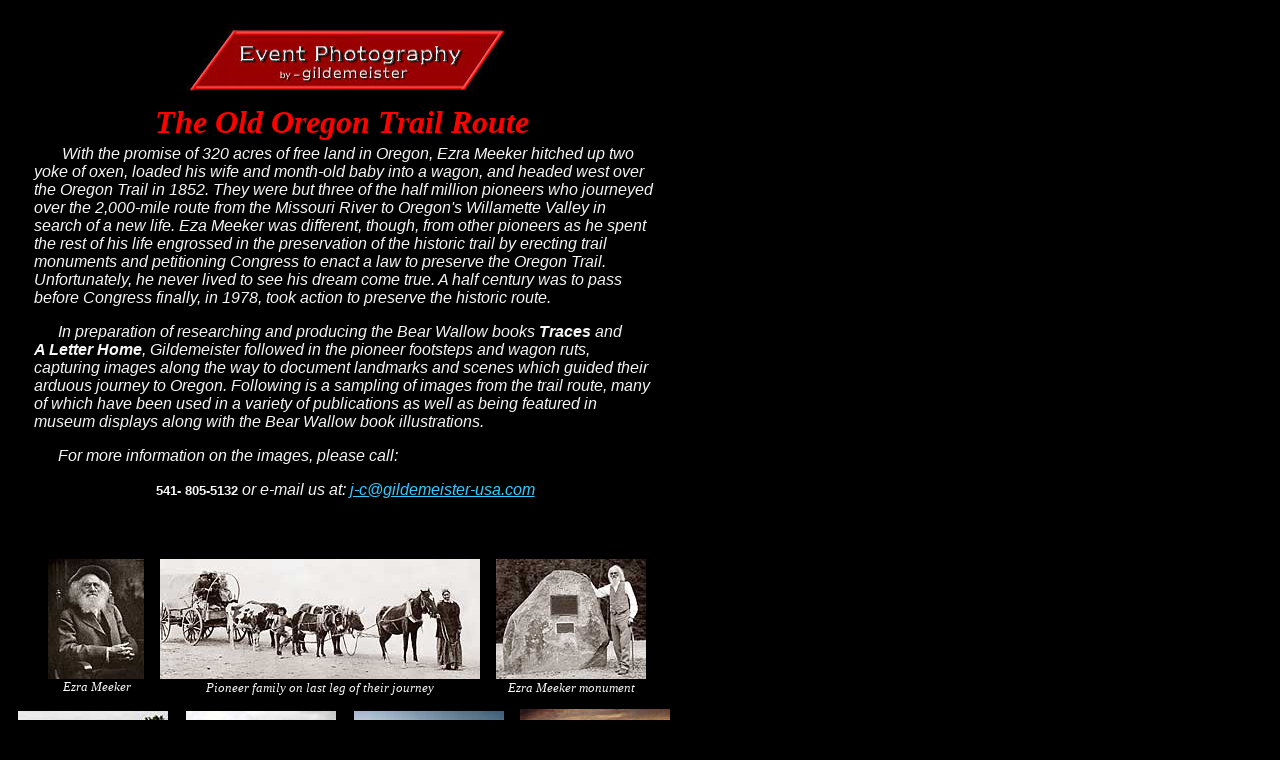

--- FILE ---
content_type: text/html
request_url: http://gildemeister-usa.com/event%20html%20page%20gallery/Oregon%20Trail%20page.html
body_size: 8036
content:
<html>

	<head>
		<meta http-equiv="content-type" content="text/html;charset=iso-8859-1">
<title>The Old Oregon Trail Route - photography by Gildemeister</title>
<meta name="description" content="Oregon Trail route photos by Jerry Gildemeister, La Grande, Oregon photographer. Photos of the historic Oregon Trail Route from the Missouri River to Oregon's Wilamette Valley, plus Ezra Meeker and Oregon Trail pioneers.">
		<meta name="keywords" content="Oregon Trail, Oregon Trail history, Gildemeister Photography, Oregon photographer Jerry Gildemeister, Cathy Gildemeister publisher, Bear Wallow Publishing Company of La Grande Oregon, event photography, historian, author Oregon, freelance photographer, multi-media production, photo exhibition., Blue Mountain Crossing, wagon train pioneers, pioneer life, covered wagons, Oregon Trail pioneers, Kansas, Nebraska, Wyoming, Idaho, Oregon, Ezra Meeker, Missouri River, Big Blue River, Little Blue River, North Platte River, Sandhill Cranes on the North Platte River, Buffalo, Bison, Jail Rock &amp; Courthouse Rock, Chimney Rock, Scotts Bluff, Laramie Peak, Bessemer Bend, Alkali Lake, Oregon Trail wagon ruts, Names carved at Independence Rock, Sweetwater River, Split Rock, Pronghorn Antelope, South Pass Wind River Mountains, Pioneer gravesite, Green River, Raft River Hills, Snake River, Flagstaff Hill Oregon Trail Route, Powder River Valley, Elkhorn Mountains, Grande Ronde Valley, Grande Ronde River, Blue Mountains, Wells Spring, Mt Hood, Cascade Mountains sunset,  Willamette River, Barlow Road, Columbia River Gorge">
	</head>

	<body bgcolor="#000000" link="#33ccff" vlink="#ff69b4" text="#f5f5f5">
		<table cool width="683" height="2479" usegridx usegridy showgridx showgridy gridx="8" gridy="8" border="0" cellpadding="0" cellspacing="0" bgcolor="black">
			<tr height="16">
				<td width="682" height="16" colspan="47"><spacer type="block" width="682" height="16"></td>
				<td width="1" height="16"><spacer type="block" width="1" height="16"></td>
			</tr>
			<tr height="80">
				<td width="178" height="80" colspan="18"><spacer type="block" width="178" height="80"></td>
				<td width="320" height="80" colspan="15" valign="top" align="left" xpos="178"><img src="../G%20logo%20-%20pg%20headers/event.jpg" alt="Gildemeister Documentaryt Event Photography" width="320" height="72" border="0"></td>
				<td width="184" height="80" colspan="14"><spacer type="block" width="184" height="80"></td>
				<td width="1" height="80"><spacer type="block" width="1" height="80"></td>
			</tr>
			<tr height="41">
				<td width="66" height="41" colspan="7"><spacer type="block" width="66" height="41"></td>
				<td content csheight="40" width="536" height="41" colspan="34" valign="top" xpos="66">
					<div align="center">
						<font size="4"><b><i><font size="6" color="red">The Old Oregon Trail Route</font></i></b></font></div>
				</td>
				<td width="80" height="41" colspan="6"><spacer type="block" width="80" height="41"></td>
				<td width="1" height="41"><spacer type="block" width="1" height="41"></td>
			</tr>
			<tr height="383">
				<td width="26" height="383" colspan="5"><spacer type="block" width="26" height="383"></td>
				<td content csheight="375" width="622" height="383" colspan="38" valign="top" align="left" xpos="26"><font color="#f5f5f5"><font size="2"><font face="Arial,Helvetica,Geneva,Swiss,SunSans-Regular"><i>&nbsp;&nbsp;&nbsp;&nbsp;&nbsp;&nbsp;</i></font></font></font><font color="#f5f5f5"><font size="2"><font size="3" face="Arial,Helvetica,Geneva,Swiss,SunSans-Regular"><i>&nbsp;With the promise of 320 acres of free land in Oregon, Ezra Meeker hitched up two yoke of oxen, loaded his wife and month-old baby into a wagon, and headed west over the Oregon Trail in 1852. They were but three of the half million pioneers who journeyed over the 2,000-mile route from the Missouri River to Oregon's Willamette Valley in search of a new life. Eza Meeker was different, though, from other pioneers as he spent the rest of his life engrossed in the preservation of the historic trail by erecting trail monuments and petitioning Congress to enact a law to preserve the Oregon Trail. Unfortunately, he never lived to see his dream come true. A half century was to pass before Congress finally, in 1978, took action to preserve the historic route. </i></font></font></font>
					<p><font size="3" color="#f5f5f5"><font face="Arial,Helvetica,Geneva,Swiss,SunSans-Regular"><i>&nbsp;&nbsp;&nbsp;&nbsp;&nbsp; I</i></font></font><font color="#f5f5f5"><font size="2"><font size="3" face="Arial,Helvetica,Geneva,Swiss,SunSans-Regular"><i>n preparation of researching and producing the Bear Wallow books <b>Traces </b>and<br>
										<b>A Letter Home</b>, Gildemeister followed in the pioneer footsteps and wagon ruts, capturing images along the way to document landmarks and scenes which guided their arduous journey to Oregon. </i></font></font></font><font size="3" color="#f5f5f5"><font face="Arial,Helvetica,Geneva,Swiss,SunSans-Regular"><i></i></font></font><font color="#f5f5f5"><font size="2"><font size="3" face="Arial,Helvetica,Geneva,Swiss,SunSans-Regular"><i>Following is a sampling of images from the trail route, many of which have been used in a variety of publications as well as being featured in museum displays along with the Bear Wallow book illustrations. </i></font></font></font></p>
					<p><font size="3" color="#f5f5f5"><font face="Arial,Helvetica,Geneva,Swiss,SunSans-Regular"><i>&nbsp;&nbsp;&nbsp;&nbsp;&nbsp; For more information on the images</i></font></font><font size="3" color="#f5f5f5"><font face="Arial,Helvetica,Geneva,Swiss,SunSans-Regular"><i>, please call:</i></font></font></p>
					<div align="center">
						<p><font size="3" color="#f5f5f5"><font size="2" face="Arial,Helvetica,Geneva,Swiss,SunSans-Regular"><b>541- 805-5132</b></font><font face="Arial,Helvetica,Geneva,Swiss,SunSans-Regular"><b> </b><i>or e-mail us at: </i></font><font color="#33ccff"><font face="Arial,Helvetica,Geneva,Swiss,SunSans-Regular"><i><a href="mailto:j-c@gildemeister-usa.com">j-c@gildemeister-usa.com</a></i></font></font></font></p>
					</div>
				</td>
				<td width="34" height="414" colspan="4" rowspan="2"><spacer type="block" width="34" height="414"></td>
				<td width="1" height="383"><spacer type="block" width="1" height="383"></td>
			</tr>
			<tr height="31">
				<td content csheight="24" width="648" height="31" colspan="43" valign="top" xpos="0"></td>
				<td width="1" height="31"><spacer type="block" width="1" height="31"></td>
			</tr>
			<tr height="120">
				<td width="40" height="150" colspan="6" rowspan="3"><spacer type="block" width="40" height="150"></td>
				<td width="96" height="120" colspan="3" valign="top" align="left" xpos="40"><img src="../event%20image%20gallery/OT%20tn/Ezra-Meeker-tn.jpg" alt="Ezra Meeker" height="120" width="96" border="0"></td>
				<td width="16" height="120" colspan="4"><spacer type="block" width="16" height="120"></td>
				<td width="320" height="120" colspan="18" valign="top" align="left" xpos="152"><img src="../event%20image%20gallery/OT%20tn/wagon-pioneers-tn.jpg" alt="Oregon Trail Pioneers" height="120" width="320" border="0"></td>
				<td width="16" height="120"><spacer type="block" width="16" height="120"></td>
				<td width="150" height="120" colspan="10" valign="top" align="left" xpos="488"><img src="../event%20image%20gallery/OT%20tn/Ezra-Meeker-1923-tn.jpg" alt="Ezra Meeker" height="120" width="150" border="0"></td>
				<td width="44" height="120" colspan="5"><spacer type="block" width="44" height="120"></td>
				<td width="1" height="120"><spacer type="block" width="1" height="120"></td>
			</tr>
			<tr height="1">
				<td content csheight="25" width="98" height="30" colspan="4" rowspan="2" valign="top" xpos="40">
					<div align="center">
						<i><font size="2"><font face="Georgia, Times New Roman, Times, serif">Ezra Meeker</font></font></i></div>
				</td>
				<td width="544" height="1" colspan="37"><spacer type="block" width="544" height="1"></td>
				<td width="1" height="1"><spacer type="block" width="1" height="1"></td>
			</tr>
			<tr height="29">
				<td width="14" height="29" colspan="3"><spacer type="block" width="14" height="29"></td>
				<td content csheight="24" width="320" height="29" colspan="18" valign="top" xpos="152">
					<div align="center">
						<i><font size="2"><font face="Georgia, Times New Roman, Times, serif">Pioneer family on last leg of their journey</font></font></i></div>
				</td>
				<td width="16" height="29"><spacer type="block" width="16" height="29"></td>
				<td content csheight="24" width="150" height="29" colspan="10" valign="top" xpos="488">
					<div align="center">
						<i><font size="2"><font face="Georgia, Times New Roman, Times, serif">Ezra Meeker monument</font></font></i></div>
				</td>
				<td width="44" height="29" colspan="5"><spacer type="block" width="44" height="29"></td>
				<td width="1" height="29"><spacer type="block" width="1" height="29"></td>
			</tr>
			<tr height="2">
				<td width="512" height="2" colspan="37"><spacer type="block" width="512" height="2"></td>
				<td width="150" height="127" colspan="8" rowspan="2" valign="top" align="left" xpos="512"><img src="../event%20image%20gallery/OT%20tn/OT-05N-Platt-cranes-tn.jpg" alt="North Platte Riuver" height="120" width="150" border="0"></td>
				<td width="20" height="127" colspan="2" rowspan="2"><spacer type="block" width="20" height="127"></td>
				<td width="1" height="2"><spacer type="block" width="1" height="2"></td>
			</tr>
			<tr height="125">
				<td width="10" height="125" colspan="3"><spacer type="block" width="10" height="125"></td>
				<td width="150" height="125" colspan="12" valign="top" align="left" xpos="10"><img src="../event%20image%20gallery/OT%20tn/OT-01-Missouri-R-tn.jpg" alt="Missouri River" height="120" width="150" border="0"></td>
				<td width="18" height="125" colspan="3"><spacer type="block" width="18" height="125"></td>
				<td width="150" height="125" colspan="6" valign="top" align="left" xpos="178"><img src="../event%20image%20gallery/OT%20tn/OT-02-Big-Blue-tn.jpg" alt="Big Blue River Hills" height="120" width="150" border="0"></td>
				<td width="18" height="125" colspan="4"><spacer type="block" width="18" height="125"></td>
				<td width="152" height="125" colspan="5" valign="top" align="left" xpos="346"><img src="../event%20image%20gallery/OT%20tn/OT-03-Little-Bue-tn.jpg" alt="Cottonwood on the Little Blue River" height="120" width="150" border="0"></td>
				<td width="14" height="125" colspan="4"><spacer type="block" width="14" height="125"></td>
				<td width="1" height="125"><spacer type="block" width="1" height="125"></td>
			</tr>
			<tr height="1">
				<td width="512" height="1" colspan="37"><spacer type="block" width="512" height="1"></td>
				<td content csheight="25" width="144" height="30" colspan="7" rowspan="3" valign="top" xpos="512">
					<div align="center">
						<font size="2" face="Georgia, Times New Roman, Times, serif"><i>North Platte River</i></font></div>
				</td>
				<td width="26" height="30" colspan="3" rowspan="3"><spacer type="block" width="26" height="30"></td>
				<td width="1" height="1"><spacer type="block" width="1" height="1"></td>
			</tr>
			<tr height="8">
				<td width="10" height="29" colspan="3" rowspan="2"><spacer type="block" width="10" height="29"></td>
				<td content csheight="24" width="150" height="29" colspan="12" rowspan="2" valign="top" xpos="10">
					<div align="center">
						<font size="2" face="Georgia, Times New Roman, Times, serif"><i>Missouri River</i></font></div>
				</td>
				<td width="18" height="29" colspan="3" rowspan="2"><spacer type="block" width="18" height="29"></td>
				<td content csheight="24" width="156" height="29" colspan="7" rowspan="2" valign="top" xpos="178">
					<div align="center">
						<i>Big Blue River Hills </i></div>
				</td>
				<td width="178" height="8" colspan="12"><spacer type="block" width="178" height="8"></td>
				<td width="1" height="8"><spacer type="block" width="1" height="8"></td>
			</tr>
			<tr height="21">
				<td content csheight="18" width="168" height="21" colspan="10" valign="top" xpos="334">
					<div align="center">
						<font size="2" face="Georgia, Times New Roman, Times, serif"><i>Cottonwood - Little Blue </i></font></div>
				</td>
				<td width="10" height="21" colspan="2"><spacer type="block" width="10" height="21"></td>
				<td width="1" height="21"><spacer type="block" width="1" height="21"></td>
			</tr>
			<tr height="124">
				<td width="8" height="124" colspan="2"><spacer type="block" width="8" height="124"></td>
				<td width="150" height="124" colspan="12" valign="top" align="left" xpos="8"><img src="../event%20image%20gallery/OT%20tn/OT-06-Bison-tn.jpg" alt="Plains Bison" height="120" width="150" border="0"></td>
				<td width="20" height="149" colspan="4" rowspan="2"><spacer type="block" width="20" height="149"></td>
				<td width="150" height="124" colspan="6" valign="top" align="left" xpos="178"><img src="../event%20image%20gallery/OT%20tn/OT-08-Jail-Courthouse-tn.jpg" alt="Jailhouse - Courthouse Rock" height="120" width="150" border="0"></td>
				<td width="18" height="124" colspan="4"><spacer type="block" width="18" height="124"></td>
				<td width="152" height="124" colspan="5" valign="top" align="left" xpos="346"><img src="../event%20image%20gallery/OT%20tn/OT-09-Chimney-Rock-tn.jpg" alt="Chimney Rock" height="120" width="150" border="0"></td>
				<td width="14" height="149" colspan="4" rowspan="2"><spacer type="block" width="14" height="149"></td>
				<td width="150" height="124" colspan="8" valign="top" align="left" xpos="512"><img src="../event%20image%20gallery/OT%20tn/OT-10-Domb-Rock-tn.jpg" alt="Domb Rock at Scotts Bluff Nebraska" height="120" width="150" border="0"></td>
				<td width="20" height="465" colspan="2" rowspan="7"><spacer type="block" width="20" height="465"></td>
				<td width="1" height="124"><spacer type="block" width="1" height="124"></td>
			</tr>
			<tr height="25">
				<td width="10" height="25" colspan="3"><spacer type="block" width="10" height="25"></td>
				<td content csheight="17" width="148" height="25" colspan="11" valign="top" xpos="10">
					<div align="center">
						<font size="2" face="Georgia, Times New Roman, Times, serif"><i>Plains Buffalo</i></font></div>
				</td>
				<td content csheight="19" width="150" height="25" colspan="6" valign="top" xpos="178">
					<div align="center">
						<i><font size="2" face="Georgia, Times New Roman, Times, serif">Jail </font><font size="1" face="Georgia, Times New Roman, Times, serif">&amp;</font><font size="2" face="Georgia, Times New Roman, Times, serif">&nbsp;Courthouse Rock</font></i></div>
				</td>
				<td width="10" height="25" colspan="2"><spacer type="block" width="10" height="25"></td>
				<td content csheight="19" width="160" height="25" colspan="7" valign="top" xpos="338">
					<div align="center">
						<i><font size="2" face="Georgia, Times New Roman, Times, serif">Chimney Rock</font></i></div>
				</td>
				<td content csheight="19" width="150" height="25" colspan="8" valign="top" xpos="512">
					<div align="center">
						<font size="2" face="Georgia, Times New Roman, Times, serif"><i>Domb Rock</i></font></div>
				</td>
				<td width="1" height="25"><spacer type="block" width="1" height="25"></td>
			</tr>
			<tr height="3">
				<td width="512" height="3" colspan="37"><spacer type="block" width="512" height="3"></td>
				<td width="150" height="129" colspan="8" rowspan="2" valign="top" align="left" xpos="512"><img src="../event%20image%20gallery/OT%20tn/OT-16-Alkali-Lake-tn.jpg" alt="Alkali Lake" height="120" width="150" border="0"></td>
				<td width="1" height="3"><spacer type="block" width="1" height="3"></td>
			</tr>
			<tr height="126">
				<td width="10" height="126" colspan="3"><spacer type="block" width="10" height="126"></td>
				<td width="150" height="126" colspan="12" valign="top" align="left" xpos="10"><img src="../event%20image%20gallery/OT%20tn/OT-11-Scotts-Bluff-tn.jpg" alt="Scotts Bluff" height="120" width="150" border="0"></td>
				<td width="18" height="126" colspan="3"><spacer type="block" width="18" height="126"></td>
				<td width="150" height="126" colspan="6" valign="top" align="left" xpos="178"><img src="../event%20image%20gallery/OT%20tn/OT-12-Laramie-Peak-tn.jpg" alt="Laramie Peak Wyoming" height="120" width="150" border="0"></td>
				<td width="18" height="313" colspan="4" rowspan="4"><spacer type="block" width="18" height="313"></td>
				<td width="152" height="126" colspan="5" valign="top" align="left" xpos="346"><img src="../event%20image%20gallery/OT%20tn/OT-14-Bessemer-Bend-tn.jpg" alt="Bessemer Bend" height="120" width="150" border="0"></td>
				<td width="14" height="313" colspan="4" rowspan="4"><spacer type="block" width="14" height="313"></td>
				<td width="1" height="126"><spacer type="block" width="1" height="126"></td>
			</tr>
			<tr height="30">
				<td width="2" height="342" rowspan="7"><spacer type="block" width="2" height="342"></td>
				<td content csheight="23" width="148" height="30" colspan="11" valign="top" xpos="2">
					<div align="center">
						<font size="2" face="Georgia, Times New Roman, Times, serif"><i>Scotts Bluff</i></font></div>
				</td>
				<td width="28" height="30" colspan="6"><spacer type="block" width="28" height="30"></td>
				<td content csheight="23" width="150" height="30" colspan="6" valign="top" xpos="178">
					<div align="center">
						<i><font size="2" face="Georgia, Times New Roman, Times, serif">Laramie Peak</font></i></div>
				</td>
				<td content csheight="23" width="152" height="30" colspan="5" valign="top" xpos="346">
					<div align="center">
						<font size="2" face="Georgia, Times New Roman, Times, serif"><i>Bessemer Bend</i></font></div>
				</td>
				<td content csheight="23" width="150" height="30" colspan="8" valign="top" xpos="512">
					<div align="center">
						<font size="2" face="Georgia, Times New Roman, Times, serif"><i>Alkali Lake</i></font></div>
				</td>
				<td width="1" height="30"><spacer type="block" width="1" height="30"></td>
			</tr>
			<tr height="128">
				<td width="150" height="128" colspan="12" valign="top" align="left" xpos="2"><img src="../event%20image%20gallery/OT%20tn/OT-19a-trail-ruts-tn.jpg" alt="Oregon Trail ruts" height="120" width="150" border="0"></td>
				<td width="26" height="128" colspan="5"><spacer type="block" width="26" height="128"></td>
				<td width="150" height="128" colspan="6" valign="top" align="left" xpos="178"><img src="../event%20image%20gallery/OT%20tn/OT-20-Sweetwater-tn.jpg" alt="Sweetwater River - Independance Rock" height="120" width="150" border="0"></td>
				<td width="152" height="128" colspan="5" valign="top" align="left" xpos="346"><img src="../event%20image%20gallery/OT%20tn/OT-21-names-tn.jpg" alt="names chiseled on Independence Rock" height="120" width="150" border="0"></td>
				<td width="150" height="128" colspan="8" valign="top" align="left" xpos="512"><img src="../event%20image%20gallery/OT%20tn/OT-23-Split-Rock-tn.jpg" alt="Split Rock Dawn - Sweetwater River" height="120" width="150" border="0"></td>
				<td width="1" height="128"><spacer type="block" width="1" height="128"></td>
			</tr>
			<tr height="29">
				<td content csheight="25" width="144" height="29" colspan="10" valign="top" xpos="2">
					<div align="center">
						<font size="2" face="Georgia, Times New Roman, Times, serif"><i>Oregon Trail Ruts</i></font></div>
				</td>
				<td width="32" height="29" colspan="7"><spacer type="block" width="32" height="29"></td>
				<td content csheight="17" width="150" height="29" colspan="6" valign="top" xpos="178">
					<div align="center">
						<font size="2" face="Georgia, Times New Roman, Times, serif"><i>Sweetwater River</i></font></div>
				</td>
				<td content csheight="24" width="152" height="29" colspan="5" valign="top" xpos="346">
					<div align="center">
						<i><font size="2" face="Georgia, Times New Roman, Times, serif">Independence Rock</font></i></div>
				</td>
				<td content csheight="24" width="150" height="29" colspan="8" valign="top" xpos="512">
					<div align="center">
						<i><font size="2" face="Georgia, Times New Roman, Times, serif">Split Rock Dawn</font></i></div>
				</td>
				<td width="1" height="29"><spacer type="block" width="1" height="29"></td>
			</tr>
			<tr height="3">
				<td width="150" height="123" colspan="12" rowspan="2" valign="top" align="left" xpos="2"><img src="../event%20image%20gallery/OT%20tn/OT-24-Split-Rock-tn.jpg" alt="Sweetwater River" height="120" width="150" border="0"></td>
				<td width="22" height="123" colspan="3" rowspan="2"><spacer type="block" width="22" height="123"></td>
				<td width="152" height="123" colspan="7" rowspan="2" valign="top" align="left" xpos="174"><img src="../event%20image%20gallery/OT%20tn/OT-25a-pronghorn-tn.jpg" alt="Pronghorn Antelope" height="120" width="150" border="0"></td>
				<td width="20" height="123" colspan="5" rowspan="2"><spacer type="block" width="20" height="123"></td>
				<td width="152" height="123" colspan="5" rowspan="2" valign="top" align="left" xpos="346"><img src="../event%20image%20gallery/OT%20tn/OT-27-South-Pass-tn.jpg" alt="South Pass Wyoming" height="120" width="150" border="0"></td>
				<td width="184" height="3" colspan="14"><spacer type="block" width="184" height="3"></td>
				<td width="1" height="3"><spacer type="block" width="1" height="3"></td>
			</tr>
			<tr height="120">
				<td width="12" height="152" colspan="3" rowspan="3"><spacer type="block" width="12" height="152"></td>
				<td width="152" height="120" colspan="9" valign="top" align="left" xpos="510"><img src="../event%20image%20gallery/OT%20tn/OT-28a-Dry-Sandy-tn.jpg" alt="Oregon Trail Route - Dry Sandy" height="120" width="150" border="0"></td>
				<td width="20" height="152" colspan="2" rowspan="3"><spacer type="block" width="20" height="152"></td>
				<td width="1" height="120"><spacer type="block" width="1" height="120"></td>
			</tr>
			<tr height="3">
				<td content csheight="24" width="156" height="32" colspan="13" rowspan="2" valign="top" xpos="2">
					<div align="center">
						<i><font size="2" face="Georgia, Times New Roman, Times, serif">Sweetwater River</font></i></div>
				</td>
				<td width="186" height="3" colspan="13"><spacer type="block" width="186" height="3"></td>
				<td content csheight="20" width="154" height="32" colspan="6" rowspan="2" valign="top" xpos="344">
					<div align="center">
						<i><font size="2" face="Georgia, Times New Roman, Times, serif">South Pass Crossing</font></i></div>
				</td>
				<td content csheight="24" width="152" height="32" colspan="9" rowspan="2" valign="top" xpos="510">
					<div align="center">
						<i><font size="2" face="Georgia, Times New Roman, Times, serif">Dry Sandy Route</font></i></div>
				</td>
				<td width="1" height="3"><spacer type="block" width="1" height="3"></td>
			</tr>
			<tr height="29">
				<td width="20" height="29" colspan="4"><spacer type="block" width="20" height="29"></td>
				<td content csheight="17" width="150" height="29" colspan="6" valign="top" xpos="178">
					<div align="center">
						<i><font size="2" face="Georgia, Times New Roman, Times, serif">Pronghorn Antelope</font></i></div>
				</td>
				<td width="16" height="29" colspan="3"><spacer type="block" width="16" height="29"></td>
				<td width="1" height="29"><spacer type="block" width="1" height="29"></td>
			</tr>
			<tr height="8">
				<td width="8" height="120" colspan="2" rowspan="2"><spacer type="block" width="8" height="120"></td>
				<td width="150" height="120" colspan="12" rowspan="2" valign="top" align="left" xpos="8"><img src="../event%20image%20gallery/OT%20tn/OT-28b-gravesite-tn.jpg" alt="Pioneer gavesite" height="120" width="150" border="0"></td>
				<td width="524" height="8" colspan="33"><spacer type="block" width="524" height="8"></td>
				<td width="1" height="8"><spacer type="block" width="1" height="8"></td>
			</tr>
			<tr height="112">
				<td width="18" height="112" colspan="3"><spacer type="block" width="18" height="112"></td>
				<td width="150" height="120" colspan="6" rowspan="2" valign="top" align="left" xpos="176"><img src="../event%20image%20gallery/OT%20tn/OT-29a-Green-River-tn.jpg" alt="Green River" height="120" width="150" border="0"></td>
				<td width="24" height="152" colspan="6" rowspan="3"><spacer type="block" width="24" height="152"></td>
				<td width="150" height="120" colspan="5" rowspan="2" valign="top" align="left" xpos="350"><img src="../event%20image%20gallery/OT%20tn/OT-32-Raft-River-tn.jpg" alt="Raft River Hills" height="120" width="150" border="0"></td>
				<td width="18" height="583" colspan="4" rowspan="8"><spacer type="block" width="18" height="583"></td>
				<td width="150" height="120" colspan="8" rowspan="2" valign="top" align="left" xpos="518"><img src="../event%20image%20gallery/OT%20tn/OT-33-Snake-River-tn.jpg" alt="Snake River" height="120" width="150" border="0"></td>
				<td width="14" height="120" rowspan="2"><spacer type="block" width="14" height="120"></td>
				<td width="1" height="112"><spacer type="block" width="1" height="112"></td>
			</tr>
			<tr height="8">
				<td width="10" height="40" colspan="3" rowspan="2"><spacer type="block" width="10" height="40"></td>
				<td content csheight="32" width="150" height="40" colspan="12" rowspan="2" valign="top" xpos="10">
					<div align="center">
						<i><font size="2" face="Georgia, Times New Roman, Times, serif">Pioneer Gravesite</font></i></div>
				</td>
				<td width="16" height="40" colspan="2" rowspan="2"><spacer type="block" width="16" height="40"></td>
				<td width="1" height="8"><spacer type="block" width="1" height="8"></td>
			</tr>
			<tr height="32">
				<td content csheight="20" width="150" height="32" colspan="6" valign="top" xpos="176">
					<div align="center">
						<i><font size="2" face="Georgia, Times New Roman, Times, serif">Green River</font></i></div>
				</td>
				<td content csheight="24" width="150" height="32" colspan="5" valign="top" xpos="350">
					<div align="center">
						<i><font size="2" face="Georgia, Times New Roman, Times, serif">Raft River Hills</font></i></div>
				</td>
				<td content csheight="24" width="144" height="32" colspan="7" valign="top" xpos="518">
					<div align="center">
						<i><font size="2" face="Georgia, Times New Roman, Times, serif">Snake River</font></i></div>
				</td>
				<td width="20" height="32" colspan="2"><spacer type="block" width="20" height="32"></td>
				<td width="1" height="32"><spacer type="block" width="1" height="32"></td>
			</tr>
			<tr height="120">
				<td width="16" height="456" colspan="4" rowspan="6"><spacer type="block" width="16" height="456"></td>
				<td width="106" height="120" colspan="4" valign="top" align="left" xpos="16"><img src="../event%20image%20gallery/OT%20tn/OT-34-Thousand-Spring-tn.jpg" alt="Thousand Springs" height="120" width="106" border="0"></td>
				<td width="14" height="152" rowspan="2"><spacer type="block" width="14" height="152"></td>
				<td width="198" height="120" colspan="16" valign="top" align="left" xpos="136"><img src="../event%20image%20gallery/OT%20tn/OT-39-Flagstaff-tnt.jpg" alt="Flagstaff Hill - Eagle Mountains" height="120" width="196" border="0"></td>
				<td width="16" height="304" colspan="4" rowspan="4"><spacer type="block" width="16" height="304"></td>
				<td width="150" height="120" colspan="5" valign="top" align="left" xpos="350"><img src="../event%20image%20gallery/OT%20tn/OT-40-Powder-Valley-tn.jpg" alt="Powder Valley - Oregon" height="120" width="150" border="0"></td>
				<td width="150" height="120" colspan="8" valign="top" align="left" xpos="518"><img src="../event%20image%20gallery/OT%20tn/OT-41-Grande-Ronde-tn.jpg" alt="Grande Ronde Valley" height="120" width="150" border="0"></td>
				<td width="14" height="456" rowspan="6"><spacer type="block" width="14" height="456"></td>
				<td width="1" height="120"><spacer type="block" width="1" height="120"></td>
			</tr>
			<tr height="32">
				<td content csheight="20" width="106" height="32" colspan="4" valign="top" xpos="16">
					<div align="center">
						<i><font size="1" face="Georgia, Times New Roman, Times, serif">Thousand Springs</font></i></div>
				</td>
				<td content csheight="20" width="198" height="32" colspan="16" valign="top" xpos="136">
					<div align="center">
						<font size="2" face="Georgia, Times New Roman, Times, serif"><i>Flagstaff Hill - Eagle Mountains</i></font></div>
				</td>
				<td content csheight="20" width="150" height="32" colspan="5" valign="top" xpos="350">
					<div align="center">
						<font size="2" face="Georgia, Times New Roman, Times, serif"><i>Powder Valley</i></font></div>
				</td>
				<td content csheight="20" width="150" height="32" colspan="8" valign="top" xpos="518">
					<div align="center">
						<i><font size="2" face="Georgia, Times New Roman, Times, serif">Grande Ronde Valley</font></i></div>
				</td>
				<td width="1" height="32"><spacer type="block" width="1" height="32"></td>
			</tr>
			<tr height="120">
				<td width="158" height="120" colspan="12" valign="top" align="left" xpos="16"><img src="../event%20image%20gallery/OT%20tn/OT-42-Grande-Ronde-R-tn-.jpg" alt="Grande Ronde River crossing" height="120" width="150" border="0"></td>
				<td width="10" height="152" colspan="3" rowspan="2"><spacer type="block" width="10" height="152"></td>
				<td width="150" height="120" colspan="6" valign="top" align="left" xpos="184"><img src="../event%20image%20gallery/OT%20tn/OT-44-Dead-Man-Pass-tn's-.jpg" alt="" height="120" width="150" border="0"></td>
				<td width="150" height="120" colspan="5" valign="top" align="left" xpos="350"><img src="../event%20image%20gallery/OT%20tn/OT-46-Wells-Spring-tn.jpg" alt="Trail ruts at Wells Spring" height="120" width="150" border="0"></td>
				<td width="150" height="120" colspan="8" valign="top" align="left" xpos="518"><img src="../event%20image%20gallery/OT%20tn/OT-47-Columbia-Gorge-tn.jpg" alt="Columbia River Gorge" height="120" width="150" border="0"></td>
				<td width="1" height="120"><spacer type="block" width="1" height="120"></td>
			</tr>
			<tr height="32">
				<td content csheight="20" width="158" height="32" colspan="12" valign="top" xpos="16">
					<div align="center">
						<font face="Georgia, Times New Roman, Times, serif"><i><font size="2">Grande Ronde River</font></i></font></div>
				</td>
				<td content csheight="20" width="150" height="32" colspan="6" valign="top" xpos="184">
					<div align="center">
						<font face="Georgia, Times New Roman, Times, serif"><i><font size="2">Blue Mountain Crossing</font></i></font></div>
				</td>
				<td content csheight="20" width="150" height="32" colspan="5" valign="top" xpos="350">
					<div align="center">
						<font face="Georgia, Times New Roman, Times, serif"><i><font size="2">Wells Spring</font></i></font></div>
				</td>
				<td content csheight="17" width="150" height="32" colspan="8" valign="top" xpos="518">
					<div align="center">
						<i><font size="2"><font face="Georgia, Times New Roman, Times, serif">Columbia Gorge</font></font></i></div>
				</td>
				<td width="1" height="32"><spacer type="block" width="1" height="32"></td>
			</tr>
			<tr height="127">
				<td width="120" height="127" colspan="5" valign="top" align="left" xpos="16"><img src="../event%20image%20gallery/OT%20tn/OT-48a-Barlow-Road-tn.jpg" alt="Barlow Road Route" height="120" width="120" border="0"></td>
				<td width="16" height="127" colspan="4"><spacer type="block" width="16" height="127"></td>
				<td width="136" height="127" colspan="8" valign="top" align="left" xpos="152"><img src="../event%20image%20gallery/OT%20tn/OT-49a-Mt-Hood-tn.jpg" alt="Mt. Hood dawn" height="120" width="136" border="0"></td>
				<td width="16" height="152" rowspan="2"><spacer type="block" width="16" height="152"></td>
				<td width="196" height="127" colspan="12" valign="top" align="left" xpos="304"><img src="../event%20image%20gallery/OT%20tn/OT-51-Cascade-sunset-tn.jpg" alt="Cascade Mountain sunset" height="120" width="196" border="0"></td>
				<td width="150" height="127" colspan="8" valign="top" align="left" xpos="518"><img src="../event%20image%20gallery/OT%20tn/OT-54-Willamette-dawn-tn.jpg" alt="Willamette Rive Dawn" height="120" width="150" border="0"></td>
				<td width="1" height="127"><spacer type="block" width="1" height="127"></td>
			</tr>
			<tr height="25">
				<td content csheight="20" width="122" height="25" colspan="6" valign="top" xpos="16">
					<div align="center">
						<i><font size="2"><font face="Georgia, Times New Roman, Times, serif">Barlow Road</font></font></i></div>
				</td>
				<td width="8" height="25"><spacer type="block" width="8" height="25"></td>
				<td content csheight="20" width="142" height="25" colspan="10" valign="top" xpos="146">
					<div align="center">
						<i><font size="2"><font face="Georgia, Times New Roman, Times, serif">Mt Hood Dawn</font></font></i></div>
				</td>
				<td content csheight="20" width="198" height="25" colspan="13" valign="top" xpos="304">
					<div align="center">
						<i><font size="2"><font face="Georgia, Times New Roman, Times, serif">Cascade Mountain Sunset</font></font></i></div>
				</td>
				<td width="18" height="25" colspan="4"><spacer type="block" width="18" height="25"></td>
				<td content csheight="18" width="148" height="25" colspan="7" valign="top" xpos="520">
					<div align="center">
						<font size="2"><font face="Georgia, Times New Roman, Times, serif">Willamette Dawn</font></font></div>
				</td>
				<td width="1" height="25"><spacer type="block" width="1" height="25"></td>
			</tr>
			<tr height="26">
				<td width="10" height="26" colspan="3"><spacer type="block" width="10" height="26"></td>
				<td content csheight="24" width="672" height="26" colspan="44" valign="top" xpos="10"></td>
				<td width="1" height="26"><spacer type="block" width="1" height="26"></td>
			</tr>
			<tr height="64">
				<td width="8" height="64" colspan="2"><spacer type="block" width="8" height="64"></td>
				<td content csheight="59" width="660" height="64" colspan="44" valign="top" xpos="8"><font size="3" color="#f5f5f5"><font face="Arial,Helvetica,Geneva,Swiss,SunSans-Regular"><i>&nbsp;&nbsp;&nbsp;&nbsp;&nbsp; </i></font></font><i><font size="3"><font face="Georgia, Times New Roman, Times, serif">To learn more about early-day pioneers, the Oregon Trail, and Oregon history, please refer to the Bear Wallow Publishing Company limited edition printings of  <b>Rendezvous</b>, <b>Traces</b>, <b>Where Rolls the Oregon</b>, and <b>A Letter Home.</b></font></font></i></td>
				<td width="14" height="64"><spacer type="block" width="14" height="64"></td>
				<td width="1" height="64"><spacer type="block" width="1" height="64"></td>
			</tr>
			<tr height="27">
				<td content csheight="24" width="662" height="27" colspan="45" valign="top" xpos="0"></td>
				<td width="20" height="27" colspan="2"><spacer type="block" width="20" height="27"></td>
				<td width="1" height="27"><spacer type="block" width="1" height="27"></td>
			</tr>
			<tr height="32">
				<td width="288" height="32" colspan="21"><spacer type="block" width="288" height="32"></td>
				<td width="170" height="32" colspan="9" valign="top" align="left" xpos="288"><img src="../G%20logo%20-%20pg%20headers/gildemeister-2.jpg" alt="Gildemeister" width="128" height="25" border="0"></td>
				<td width="224" height="32" colspan="17"><spacer type="block" width="224" height="32"></td>
				<td width="1" height="32"><spacer type="block" width="1" height="32"></td>
			</tr>
			<tr height="51">
				<td width="16" height="132" colspan="4" rowspan="2"><spacer type="block" width="16" height="132"></td>
				<td content csheight="37" width="652" height="51" colspan="42" valign="top" align="left" xpos="16">
					<div align="center">
						<font size="1" face="Arial,Helvetica,Geneva,Swiss,SunSans-Regular" color="red"><i>telephone:</i></font><font color="#cccccc" face="Arial,Helvetica,Geneva,Swiss,SunSans-Regular" size="2"> (541) 805-5132 -- </font><font size="2" face="Arial,Helvetica,Geneva,Swiss,SunSans-Regular" color="maroon"></font><font size="2" face="Arial,Helvetica,Geneva,Swiss,SunSans-Regular" color="#f5f5f5"></font><font size="1" face="Arial,Helvetica,Geneva,Swiss,SunSans-Regular" color="red"><i>e-mail:</i></font><a href="mailto:j-c@gildemeister-usa.com"><font size="2" color="#cccccc" face="Arial,Helvetica,Geneva,Swiss,SunSans-Regular"> j-c@gildemeister-usa.com</font></a></div>
				</td>
				<td width="14" height="51"><spacer type="block" width="14" height="51"></td>
				<td width="1" height="51"><spacer type="block" width="1" height="51"></td>
			</tr>
			<tr height="81">
				<td content csheight="74" width="646" height="81" colspan="41" valign="top" xpos="16">
					<div align="center">
						<a href="../index.html">home</a>
						<div align="center">
							- <a href="../commercial%20photography.html">commercial</a> -<a href="../industrial%20photography.html"> industrial</a> - <a href="../documentary%20photography.html">documentary</a> - <a href="../portrait.html">portraiture</a> - <a href="../stock.html">stock</a></div>
						<p><a href="../event%20photography.html">events</a> - <a href="../photo copy-color restore 7-4-16.html">copy <font size="1">&amp;</font> restoration</a> - <a href="../design3.html">design</a> - <a href="../fine%20art.html">wall decor <font size="1">&amp;</font> fine art</a> - <a href="../publishing.html">publishing</a></p>
					</div>
				</td>
				<td width="20" height="81" colspan="2"><spacer type="block" width="20" height="81"></td>
				<td width="1" height="81"><spacer type="block" width="1" height="81"></td>
			</tr>
			<tr height="31">
				<td width="66" height="31" colspan="7"><spacer type="block" width="66" height="31"></td>
				<td content csheight="25" width="582" height="31" colspan="36" valign="top" xpos="66"></td>
				<td width="34" height="31" colspan="4"><spacer type="block" width="34" height="31"></td>
				<td width="1" height="31"><spacer type="block" width="1" height="31"></td>
			</tr>
			<tr height="43">
				<td width="266" height="43" colspan="20"><spacer type="block" width="266" height="43"></td>
				<td content csheight="40" width="192" height="43" colspan="10" valign="top" align="left" xpos="266">
					<div align="center">
						<i><font face="Arial,Helvetica,Geneva,Swiss,SunSans-Regular" size="1" color="red">Gildemeister Website:<br>
							</font></i><font color="white" face="Arial,Helvetica,Geneva,Swiss,SunSans-Regular" size="2"><a href="http://www.gildemeister-usa.com">www.gildemeister-usa.com</a></font></div>
				</td>
				<td width="224" height="43" colspan="17"><spacer type="block" width="224" height="43"></td>
				<td width="1" height="43"><spacer type="block" width="1" height="43"></td>
			</tr>
			<tr height="29">
				<td width="146" height="29" colspan="11"><spacer type="block" width="146" height="29"></td>
				<td content csheight="29" width="416" height="29" colspan="29" valign="top" align="left" xpos="146">
					<div align="center">
						<font face="Arial,Helvetica,Geneva,Swiss,SunSans-Regular" size="1" color="#a9a9a9"><i>copyright 2009-2017 by Gildemeister -- All Rights Reserved</i></font></div>
				</td>
				<td width="120" height="29" colspan="7"><spacer type="block" width="120" height="29"></td>
				<td width="1" height="29"><spacer type="block" width="1" height="29"></td>
			</tr>
			<tr height="1" cntrlrow>
				<td width="2" height="1"><spacer type="block" width="2" height="1"></td>
				<td width="6" height="1"><spacer type="block" width="6" height="1"></td>
				<td width="2" height="1"><spacer type="block" width="2" height="1"></td>
				<td width="6" height="1"><spacer type="block" width="6" height="1"></td>
				<td width="10" height="1"><spacer type="block" width="10" height="1"></td>
				<td width="14" height="1"><spacer type="block" width="14" height="1"></td>
				<td width="26" height="1"><spacer type="block" width="26" height="1"></td>
				<td width="56" height="1"><spacer type="block" width="56" height="1"></td>
				<td width="14" height="1"><spacer type="block" width="14" height="1"></td>
				<td width="2" height="1"><spacer type="block" width="2" height="1"></td>
				<td width="8" height="1"><spacer type="block" width="8" height="1"></td>
				<td width="4" height="1"><spacer type="block" width="4" height="1"></td>
				<td width="2" height="1"><spacer type="block" width="2" height="1"></td>
				<td width="6" height="1"><spacer type="block" width="6" height="1"></td>
				<td width="2" height="1"><spacer type="block" width="2" height="1"></td>
				<td width="14" height="1"><spacer type="block" width="14" height="1"></td>
				<td width="2" height="1"><spacer type="block" width="2" height="1"></td>
				<td width="2" height="1"><spacer type="block" width="2" height="1"></td>
				<td width="6" height="1"><spacer type="block" width="6" height="1"></td>
				<td width="82" height="1"><spacer type="block" width="82" height="1"></td>
				<td width="22" height="1"><spacer type="block" width="22" height="1"></td>
				<td width="16" height="1"><spacer type="block" width="16" height="1"></td>
				<td width="22" height="1"><spacer type="block" width="22" height="1"></td>
				<td width="2" height="1"><spacer type="block" width="2" height="1"></td>
				<td width="6" height="1"><spacer type="block" width="6" height="1"></td>
				<td width="4" height="1"><spacer type="block" width="4" height="1"></td>
				<td width="6" height="1"><spacer type="block" width="6" height="1"></td>
				<td width="2" height="1"><spacer type="block" width="2" height="1"></td>
				<td width="4" height="1"><spacer type="block" width="4" height="1"></td>
				<td width="108" height="1"><spacer type="block" width="108" height="1"></td>
				<td width="14" height="1"><spacer type="block" width="14" height="1"></td>
				<td width="16" height="1"><spacer type="block" width="16" height="1"></td>
				<td width="10" height="1"><spacer type="block" width="10" height="1"></td>
				<td width="2" height="1"><spacer type="block" width="2" height="1"></td>
				<td width="2" height="1"><spacer type="block" width="2" height="1"></td>
				<td width="8" height="1"><spacer type="block" width="8" height="1"></td>
				<td width="2" height="1"><spacer type="block" width="2" height="1"></td>
				<td width="6" height="1"><spacer type="block" width="6" height="1"></td>
				<td width="2" height="1"><spacer type="block" width="2" height="1"></td>
				<td width="42" height="1"><spacer type="block" width="42" height="1"></td>
				<td width="40" height="1"><spacer type="block" width="40" height="1"></td>
				<td width="36" height="1"><spacer type="block" width="36" height="1"></td>
				<td width="10" height="1"><spacer type="block" width="10" height="1"></td>
				<td width="8" height="1"><spacer type="block" width="8" height="1"></td>
				<td width="6" height="1"><spacer type="block" width="6" height="1"></td>
				<td width="6" height="1"><spacer type="block" width="6" height="1"></td>
				<td width="14" height="1"><spacer type="block" width="14" height="1"></td>
				<td width="1" height="1"><spacer type="block" width="1" height="1"></td>
			</tr>
		</table>
		<p></p>
	</body>

</html>























